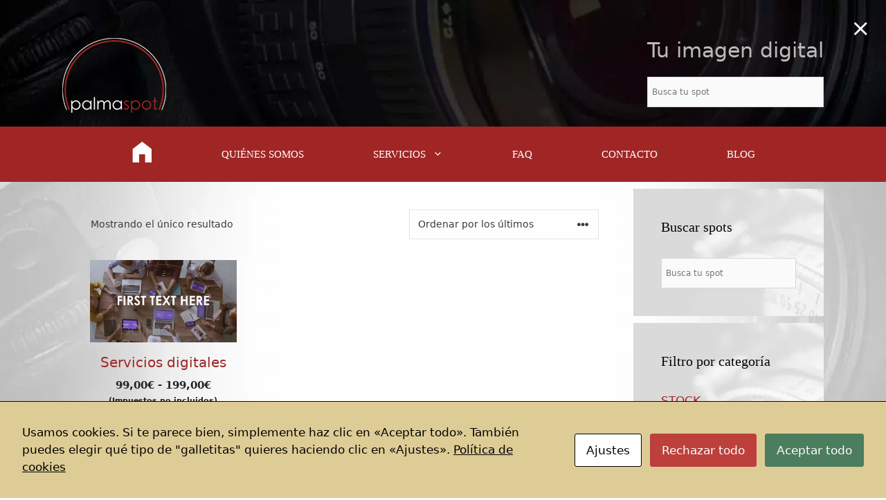

--- FILE ---
content_type: text/javascript
request_url: https://www.palmaspot.com/wp-content/uploads/cookies-and-content-security-policy-error-message.js?ver=2.33&mod=20241212170600
body_size: 645
content:
var CACSP_COOKIE_NAME = 'cookies_and_content_security_policy';if (cacspMessages.cacspWpEngineCompatibilityMode === '1') {CACSP_COOKIE_NAME = 'wpe-us';}var cacspalways = "https://*.paypal.com/ https://*.stripe.com/ ";var cacspstatistics = "http://fonts.gstatic.com http://sentry.tidio.co http://widget-v4.tidiochat.com http://fonts.gstatic.com http://twemoji.maxcdn.com http://widget-v4.tidiochat.com http://code.tidio.co http://widget-v4.tidiochat.com http://fonts.googleapis.com https://www.zaask.es/ ";var cacspexperience = "https://docs.google.com/ https://youtube.com/ https://*.youtube.com/ https://youtube-nocookie.com/ https://*.youtube-nocookie.com/ https://youtu.be/ https://*.vimeo.com/ https://platform.twitter.com/ https://syndication.twitter.com/ https://www.google.com/ http://fonts.gstatic.com http://sentry.tidio.co http://widget-v4.tidiochat.com http://fonts.gstatic.com http://twemoji.maxcdn.com http://widget-v4.tidiochat.com http://code.tidio.co http://widget-v4.tidiochat.com http://fonts.googleapis.com https://www.zaask.es/ ";var cacspmarkerting = "https://googleads.g.doubleclick.net/ https://tpc.googlesyndication.com/ https://*.doubleclick.net/ http://fonts.gstatic.com http://sentry.tidio.co http://widget-v4.tidiochat.com http://fonts.gstatic.com http://twemoji.maxcdn.com http://widget-v4.tidiochat.com http://code.tidio.co http://widget-v4.tidiochat.com http://fonts.googleapis.com ";if (Cookies.get(CACSP_COOKIE_NAME)) {cookie_filter = JSON.parse(Cookies.get(CACSP_COOKIE_NAME));if (cookie_filter) {var cacspAllowedDomains = cacspalways;jQuery.each(cookie_filter, function( index, value ) {cacspAllowedDomains += window['cacsp' + value];});jQuery(window).on('load', function() {cookiesAndContentPolicyErrorMessage(cacspAllowedDomains, 'https://www.palmaspot.com');});}} else {jQuery(window).on('load', function() {var cacspAllowedDomains = cacspalways;cookiesAndContentPolicyErrorMessage(cacspAllowedDomains, 'https://www.palmaspot.com');});}if (window.MutationObserver) {observer = new MutationObserver(function (mutations) {mutations.forEach(function (mutation) {mutation.addedNodes.forEach(function (node) {if (typeof node.getElementsByTagName !== 'function') {return;}var elements = node.querySelectorAll('iframe, object');var elementsArr = Array.from(elements);elementsArr.forEach(function () {cookiesAndContentPolicyErrorMessage(cacspAllowedDomains, 'https://www.palmaspot.com');});});});});observer.observe(document, {attributes: true,childList: true,attributeOldValue: true,subtree: true,});}